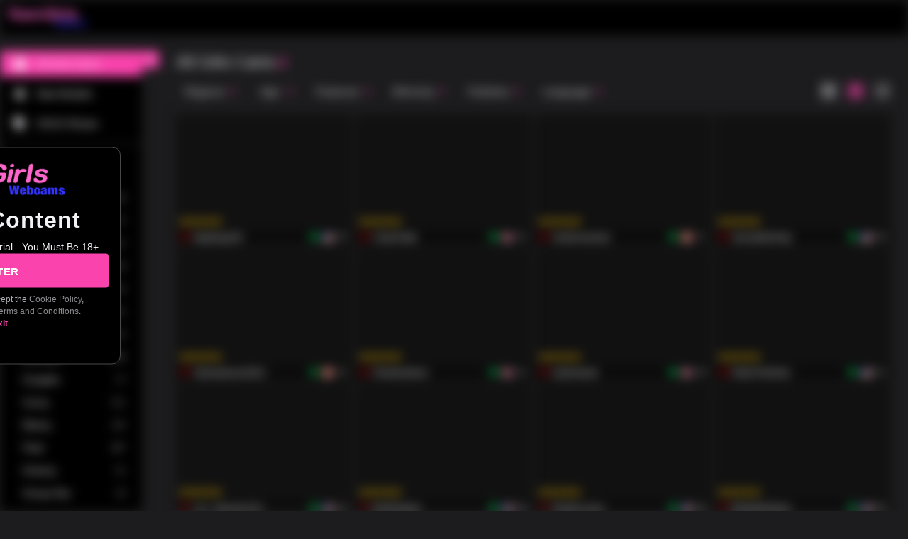

--- FILE ---
content_type: text/plain
request_url: https://www.google-analytics.com/j/collect?v=1&_v=j102&a=1639813488&t=pageview&_s=1&dl=https%3A%2F%2Fteengirlswebcams.com%2Fcam%2FQueenzBabi&ul=en-us%40posix&dt=teengirlswebcams.com%20-%20Live%20Adult%20Cams%20%26%20Private%20Video%20Chat&sr=1280x720&vp=1280x720&_u=YGDAgEABAAAAACAAI~&jid=1583790468&gjid=1170895704&cid=1833540843.1769715732&tid=UA-63010058-12&_gid=881323372.1769715732&_slc=1&gtm=45He61r1n81KG7WXKXza200&gcd=13l3l3l3l1l1&dma=0&tag_exp=103116026~103200004~104527906~104528500~104684208~104684211~115616985~115938466~115938469~116185181~116185182~116988316~117041587&z=59239739
body_size: -836
content:
2,cG-CERRY09STJ

--- FILE ---
content_type: text/plain
request_url: https://www.google-analytics.com/j/collect?v=1&_v=j102&a=1639813488&t=pageview&_s=1&dl=https%3A%2F%2Fteengirlswebcams.com%2Fcam%2FQueenzBabi&ul=en-us%40posix&dt=teengirlswebcams.com%20-%20Live%20Adult%20Cams%20%26%20Private%20Video%20Chat&sr=1280x720&vp=1280x720&_u=YEBAAAABAAAAAC~&jid=103266234&gjid=1412397415&cid=1833540843.1769715732&tid=UA-47361379-1&_gid=881323372.1769715732&_r=1&_slc=1&gtm=45He61r1n71P875SXv72159624za200zd72159624&cd1=Guest&gcd=13l3l3l3l2l1&dma=0&tag_exp=103116026~103200004~104527906~104528501~104684208~104684211~115495940~115616986~115938466~115938469~116185181~116185182~116988315~117041587&z=308778489
body_size: -452
content:
2,cG-EKYHY3R2HJ